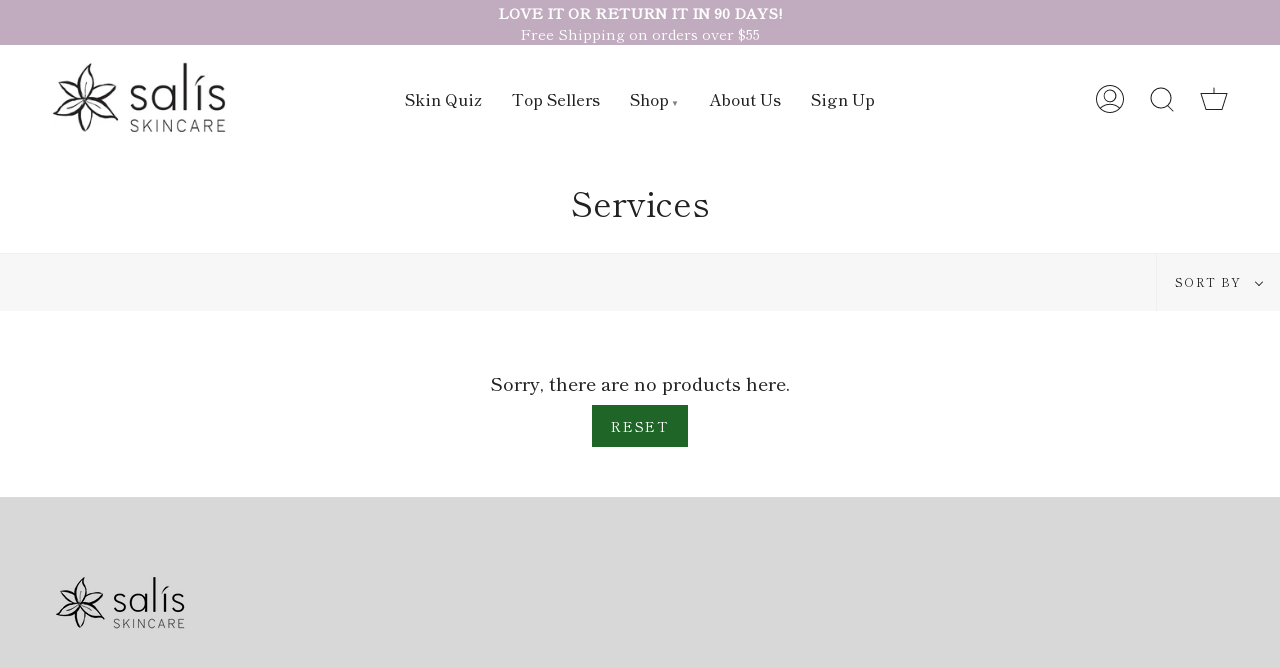

--- FILE ---
content_type: text/css
request_url: https://www.salisskincare.com/cdn/shop/t/10/assets/font-settings.css?v=88739590092673397791764344165
body_size: -492
content:
@font-face{font-family:Shippori Mincho;font-weight:400;font-style:normal;font-display:swap;src:url(//www.salisskincare.com/cdn/fonts/shippori_mincho/shipporimincho_n4.84f8b7ceff7f95df65cde9ab1ed190e83a4f5b7e.woff2) format("woff2"),url(//www.salisskincare.com/cdn/fonts/shippori_mincho/shipporimincho_n4.2a4eff622a8c9fcdc3c2b98b39815a9acc98b084.woff) format("woff")}@font-face{font-family:Shippori Mincho;font-weight:400;font-style:normal;font-display:swap;src:url(//www.salisskincare.com/cdn/fonts/shippori_mincho/shipporimincho_n4.84f8b7ceff7f95df65cde9ab1ed190e83a4f5b7e.woff2) format("woff2"),url(//www.salisskincare.com/cdn/fonts/shippori_mincho/shipporimincho_n4.2a4eff622a8c9fcdc3c2b98b39815a9acc98b084.woff) format("woff")}@font-face{font-family:Shippori Mincho;font-weight:500;font-style:normal;font-display:swap;src:url(//www.salisskincare.com/cdn/fonts/shippori_mincho/shipporimincho_n5.96ee30e3395687d426d3ded2c4ae57eabcf0366a.woff2) format("woff2"),url(//www.salisskincare.com/cdn/fonts/shippori_mincho/shipporimincho_n5.17d6b6ab6d5486277060d336c46300174091153f.woff) format("woff")}@font-face{font-family:Shippori Mincho;font-weight:500;font-style:normal;font-display:swap;src:url(//www.salisskincare.com/cdn/fonts/shippori_mincho/shipporimincho_n5.96ee30e3395687d426d3ded2c4ae57eabcf0366a.woff2) format("woff2"),url(//www.salisskincare.com/cdn/fonts/shippori_mincho/shipporimincho_n5.17d6b6ab6d5486277060d336c46300174091153f.woff) format("woff")}
/*# sourceMappingURL=/cdn/shop/t/10/assets/font-settings.css.map?v=88739590092673397791764344165 */
